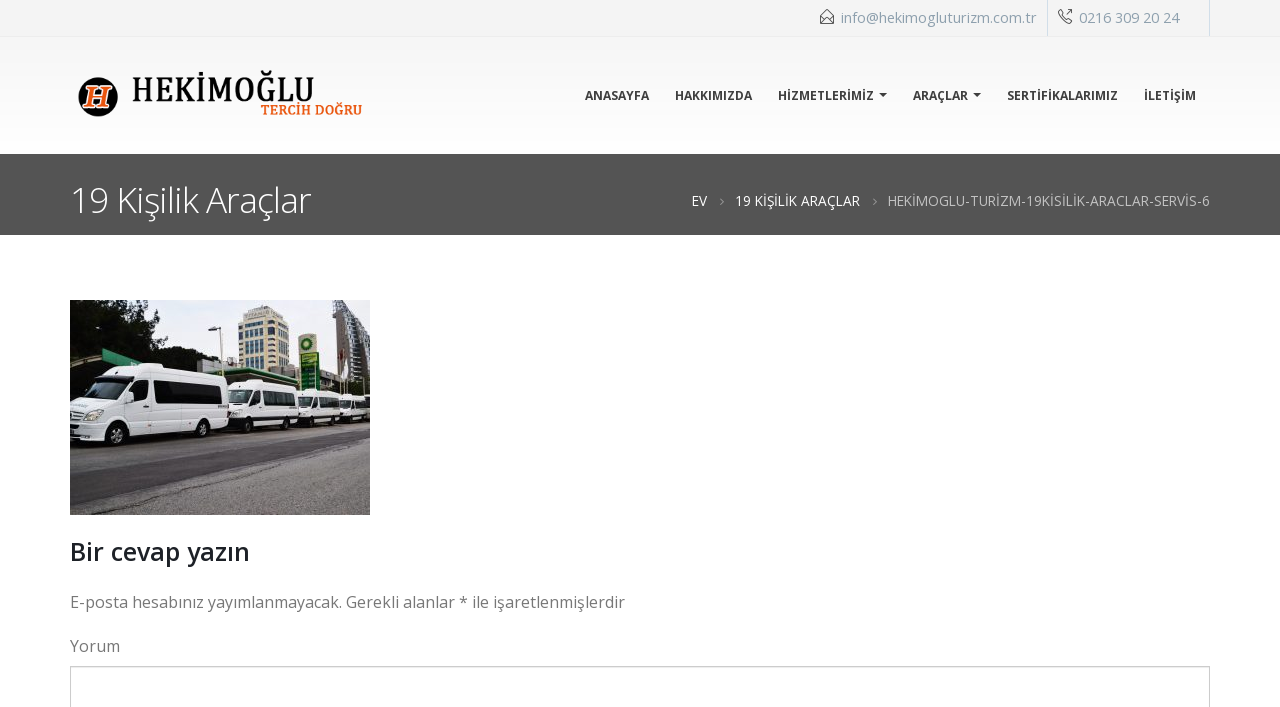

--- FILE ---
content_type: text/html; charset=UTF-8
request_url: http://www.hekimogluturizm.com.tr/19-kisilik-araclar/hekimoglu-turizm-19kisilik-araclar-servis-6/
body_size: 10152
content:
<!DOCTYPE html>
<html lang="tr-TR">
<head><meta http-equiv="Content-Type" content="text/html; charset=euc-jp">
    <!-- Global site tag (gtag.js) - Google Analytics -->
<script async src="https://www.googletagmanager.com/gtag/js?id=UA-118698966-1"></script>
<script>
  window.dataLayer = window.dataLayer || [];
  function gtag(){dataLayer.push(arguments);}
  gtag('js', new Date());

  gtag('config', 'UA-118698966-1');
</script>

<meta name="author" content="Kurumsal Web Tasarim ve Grafik Ajansi incirWeb ®">
<meta name="robots" content="index,follow" />
<meta http-equiv="Content-Language" content="tr" />
<meta name="content-language" content="tr-TR" />
<meta name="content-type" content="text/html charset=utf-8" />

<meta name="copyright" content="(c) 2018 Kurumsal Web Tasarim ve Grafik Ajansi incirWeb ® Tüm Haklari Saklidir." />
<meta name="distribution" content="local" />
<meta name="language" content="Turkish" />
<meta name="reply-to" content="info@incirweb.com" />
    
    <!--[if IE]><meta http-equiv='X-UA-Compatible' content='IE=edge,chrome=1'><![endif]-->
    <meta name="viewport" content="width=device-width, initial-scale=1.0, minimum-scale=1.0">
    <link rel="profile" href="http://gmpg.org/xfn/11" />
    <link rel="pingback" href="http://www.hekimogluturizm.com.tr/xmlrpc.php" />

        <link rel="shortcut icon" href="//www.hekimogluturizm.com.tr/wp-content/themes/porto/images/logo/favicon.ico" type="image/x-icon" />
    <link rel="apple-touch-icon" href="//www.hekimogluturizm.com.tr/wp-content/themes/porto/images/logo/apple-touch-icon.png">
    <link rel="apple-touch-icon" sizes="120x120" href="//www.hekimogluturizm.com.tr/wp-content/themes/porto/images/logo/apple-touch-icon_120x120.png">
    <link rel="apple-touch-icon" sizes="76x76" href="//www.hekimogluturizm.com.tr/wp-content/themes/porto/images/logo/apple-touch-icon_76x76.png">
    <link rel="apple-touch-icon" sizes="152x152" href="//www.hekimogluturizm.com.tr/wp-content/themes/porto/images/logo/apple-touch-icon_152x152.png">

<title>hekimoglu-turizm-19kisilik-araclar-servis-6 &#8211; Hekimoğlu Turizm</title>
<link rel='dns-prefetch' href='//fonts.googleapis.com' />
<link rel='dns-prefetch' href='//s.w.org' />
<link rel="alternate" type="application/rss+xml" title="Hekimoğlu Turizm &raquo; beslemesi" href="http://www.hekimogluturizm.com.tr/feed/" />
<link rel="alternate" type="application/rss+xml" title="Hekimoğlu Turizm &raquo; yorum beslemesi" href="http://www.hekimogluturizm.com.tr/comments/feed/" />
<link rel="alternate" type="application/rss+xml" title="Hekimoğlu Turizm &raquo; hekimoglu-turizm-19kisilik-araclar-servis-6 yorum beslemesi" href="http://www.hekimogluturizm.com.tr/19-kisilik-araclar/hekimoglu-turizm-19kisilik-araclar-servis-6/feed/" />
		<script type="text/javascript">
			window._wpemojiSettings = {"baseUrl":"https:\/\/s.w.org\/images\/core\/emoji\/11\/72x72\/","ext":".png","svgUrl":"https:\/\/s.w.org\/images\/core\/emoji\/11\/svg\/","svgExt":".svg","source":{"concatemoji":"http:\/\/www.hekimogluturizm.com.tr\/wp-includes\/js\/wp-emoji-release.min.js?ver=4.9.26"}};
			!function(e,a,t){var n,r,o,i=a.createElement("canvas"),p=i.getContext&&i.getContext("2d");function s(e,t){var a=String.fromCharCode;p.clearRect(0,0,i.width,i.height),p.fillText(a.apply(this,e),0,0);e=i.toDataURL();return p.clearRect(0,0,i.width,i.height),p.fillText(a.apply(this,t),0,0),e===i.toDataURL()}function c(e){var t=a.createElement("script");t.src=e,t.defer=t.type="text/javascript",a.getElementsByTagName("head")[0].appendChild(t)}for(o=Array("flag","emoji"),t.supports={everything:!0,everythingExceptFlag:!0},r=0;r<o.length;r++)t.supports[o[r]]=function(e){if(!p||!p.fillText)return!1;switch(p.textBaseline="top",p.font="600 32px Arial",e){case"flag":return s([55356,56826,55356,56819],[55356,56826,8203,55356,56819])?!1:!s([55356,57332,56128,56423,56128,56418,56128,56421,56128,56430,56128,56423,56128,56447],[55356,57332,8203,56128,56423,8203,56128,56418,8203,56128,56421,8203,56128,56430,8203,56128,56423,8203,56128,56447]);case"emoji":return!s([55358,56760,9792,65039],[55358,56760,8203,9792,65039])}return!1}(o[r]),t.supports.everything=t.supports.everything&&t.supports[o[r]],"flag"!==o[r]&&(t.supports.everythingExceptFlag=t.supports.everythingExceptFlag&&t.supports[o[r]]);t.supports.everythingExceptFlag=t.supports.everythingExceptFlag&&!t.supports.flag,t.DOMReady=!1,t.readyCallback=function(){t.DOMReady=!0},t.supports.everything||(n=function(){t.readyCallback()},a.addEventListener?(a.addEventListener("DOMContentLoaded",n,!1),e.addEventListener("load",n,!1)):(e.attachEvent("onload",n),a.attachEvent("onreadystatechange",function(){"complete"===a.readyState&&t.readyCallback()})),(n=t.source||{}).concatemoji?c(n.concatemoji):n.wpemoji&&n.twemoji&&(c(n.twemoji),c(n.wpemoji)))}(window,document,window._wpemojiSettings);
		</script>
		<style type="text/css">
img.wp-smiley,
img.emoji {
	display: inline !important;
	border: none !important;
	box-shadow: none !important;
	height: 1em !important;
	width: 1em !important;
	margin: 0 .07em !important;
	vertical-align: -0.1em !important;
	background: none !important;
	padding: 0 !important;
}
</style>
<link rel='stylesheet' id='layerslider-css'  href='http://www.hekimogluturizm.com.tr/wp-content/plugins/LayerSlider/static/layerslider/css/layerslider.css?ver=6.7.1' type='text/css' media='all' />
<link rel='stylesheet' id='contact-form-7-css'  href='http://www.hekimogluturizm.com.tr/wp-content/plugins/contact-form-7/includes/css/styles.css?ver=5.0.1' type='text/css' media='all' />
<link rel='stylesheet' id='rs-plugin-settings-css'  href='http://www.hekimogluturizm.com.tr/wp-content/plugins/revslider/public/assets/css/settings.css?ver=5.4.7.1' type='text/css' media='all' />
<style id='rs-plugin-settings-inline-css' type='text/css'>
#rs-demo-id {}
.tparrows:before{color:#e9550d;text-shadow:0 0 3px #fff;}.revslider-initialised .tp-loader{z-index:18;}
</style>
<link rel='stylesheet' id='js_composer_front-css'  href='http://www.hekimogluturizm.com.tr/wp-content/plugins/js_composer/assets/css/js_composer.min.css?ver=5.4.5' type='text/css' media='all' />
<link rel='stylesheet' id='porto-bootstrap-css'  href='http://www.hekimogluturizm.com.tr/wp-content/themes/porto/css/bootstrap_1.css?ver=4.9.26' type='text/css' media='all' />
<link rel='stylesheet' id='porto-plugins-css'  href='http://www.hekimogluturizm.com.tr/wp-content/themes/porto/css/plugins.css?ver=4.9.26' type='text/css' media='all' />
<link rel='stylesheet' id='porto-google-fonts-css'  href='//fonts.googleapis.com/css?family=Open+Sans%3A200%2C300%2C400%2C700%2C800%2C600%7CShadows+Into+Light%3A200%2C300%2C400%2C700%2C800%2C600%7C&#038;subset=cyrillic%2Ccyrillic-ext%2Cgreek%2Cgreek-ext%2Ckhmer%2Clatin%2Clatin-ext%2Cvietnamese&#038;ver=4.9.26' type='text/css' media='all' />
<link rel='stylesheet' id='porto-theme-css'  href='http://www.hekimogluturizm.com.tr/wp-content/themes/porto/css/theme.css?ver=4.9.26' type='text/css' media='all' />
<link rel='stylesheet' id='porto-dynamic-style-css'  href='http://www.hekimogluturizm.com.tr/wp-content/themes/porto/css/dynamic_style_1.css?ver=4.9.26' type='text/css' media='all' />
<link rel='stylesheet' id='porto-skin-css'  href='http://www.hekimogluturizm.com.tr/wp-content/themes/porto/css/skin_1.css?ver=4.9.26' type='text/css' media='all' />
<link rel='stylesheet' id='porto-style-css'  href='http://www.hekimogluturizm.com.tr/wp-content/themes/porto/style.css?ver=4.9.26' type='text/css' media='all' />
<!--[if lt IE 10]>
<link rel='stylesheet' id='porto-ie-css'  href='http://www.hekimogluturizm.com.tr/wp-content/themes/porto/css/ie.css?ver=4.9.26' type='text/css' media='all' />
<![endif]-->
<script type='text/javascript'>
/* <![CDATA[ */
var LS_Meta = {"v":"6.7.1"};
/* ]]> */
</script>
<script type='text/javascript' src='http://www.hekimogluturizm.com.tr/wp-content/plugins/LayerSlider/static/layerslider/js/greensock.js?ver=1.19.0'></script>
<script type='text/javascript' src='http://www.hekimogluturizm.com.tr/wp-includes/js/jquery/jquery.js?ver=1.12.4'></script>
<script type='text/javascript' src='http://www.hekimogluturizm.com.tr/wp-includes/js/jquery/jquery-migrate.min.js?ver=1.4.1'></script>
<script type='text/javascript' src='http://www.hekimogluturizm.com.tr/wp-content/plugins/LayerSlider/static/layerslider/js/layerslider.kreaturamedia.jquery.js?ver=6.7.1'></script>
<script type='text/javascript' src='http://www.hekimogluturizm.com.tr/wp-content/plugins/LayerSlider/static/layerslider/js/layerslider.transitions.js?ver=6.7.1'></script>
<script type='text/javascript' src='http://www.hekimogluturizm.com.tr/wp-content/plugins/revslider/public/assets/js/jquery.themepunch.tools.min.js?ver=5.4.7.1'></script>
<script type='text/javascript' src='http://www.hekimogluturizm.com.tr/wp-content/plugins/revslider/public/assets/js/jquery.themepunch.revolution.min.js?ver=5.4.7.1'></script>
<script type='text/javascript' src='http://www.hekimogluturizm.com.tr/wp-content/themes/porto/js/popper.min.js?ver=4.3'></script>
<script type='text/javascript' src='http://www.hekimogluturizm.com.tr/wp-content/themes/porto/js/bootstrap.min.js?ver=4.3'></script>
<script type='text/javascript' src='http://www.hekimogluturizm.com.tr/wp-content/themes/porto/js/plugins.min.js?ver=4.3'></script>
<meta name="generator" content="Powered by LayerSlider 6.7.1 - Multi-Purpose, Responsive, Parallax, Mobile-Friendly Slider Plugin for WordPress." />
<!-- LayerSlider updates and docs at: https://layerslider.kreaturamedia.com -->
<link rel='https://api.w.org/' href='http://www.hekimogluturizm.com.tr/wp-json/' />
<link rel="EditURI" type="application/rsd+xml" title="RSD" href="http://www.hekimogluturizm.com.tr/xmlrpc.php?rsd" />
<link rel="wlwmanifest" type="application/wlwmanifest+xml" href="http://www.hekimogluturizm.com.tr/wp-includes/wlwmanifest.xml" /> 
<meta name="generator" content="WordPress 4.9.26" />
<link rel='shortlink' href='http://www.hekimogluturizm.com.tr/?p=340' />
<link rel="alternate" type="application/json+oembed" href="http://www.hekimogluturizm.com.tr/wp-json/oembed/1.0/embed?url=http%3A%2F%2Fwww.hekimogluturizm.com.tr%2F19-kisilik-araclar%2Fhekimoglu-turizm-19kisilik-araclar-servis-6%2F" />
<link rel="alternate" type="text/xml+oembed" href="http://www.hekimogluturizm.com.tr/wp-json/oembed/1.0/embed?url=http%3A%2F%2Fwww.hekimogluturizm.com.tr%2F19-kisilik-araclar%2Fhekimoglu-turizm-19kisilik-araclar-servis-6%2F&#038;format=xml" />
<style id="porto-generated-css-output" type="text/css">.ms-loading-container .ms-loading,.ms-slide .ms-slide-loading{background-image:none !important;background-color:transparent !important;box-shadow:none !important;}#header .logo{max-width:300px;}@media (min-width:1200px){#header .logo{max-width:300px;}}@media (max-width:991px){#header .logo{max-width:300px;}}@media (max-width:767px){#header .logo{max-width:300px;}}#header.header-corporate:not(.header-10) .block-inline{margin-bottom:0;line-height:inherit;}#header .header-contact i{margin:0 3px 0 0;color:#4c4c4c !important;}#header .header-contact .nav > li > a,#header .header-contact .nav > li > span{padding:6px 10px;display:inline-block;}#header .header-contact .nav > li{border-right:1px solid #d1dee9;}#header .header-contact .nav > li:last-child{border-width:0;margin-right:10px;}@media (min-width:576px){#header .logo{margin-top:11px;margin-bottom:11px;}}#header.sticky-header .header-main.sticky{box-shadow:0 0 3px rgba(0,0,0,0.1);}#header .header-main .container .header-left{padding:16px 0;}.mega-menu.show-arrow > li.has-sub > a:after,.mega-menu.show-arrow > li.has-sub > h5:after{content:"";float:right;border-top:4px solid;border-left:4px solid transparent;border-right:4px solid transparent;margin-top:7px;}.mega-menu .narrow .popup li.menu-item > a,.mega-menu .narrow .popup li.menu-item > h5{border-bottom-color:#ffffff;}#nav-panel .accordion-menu li.menu-item.active > a,#nav-panel .accordion-menu li.menu-item.active > h5{background-color:transparent;color:#008fe2;}#nav-panel .accordion-menu > li.menu-item > a,#nav-panel .accordion-menu > li.menu-item > h5,#nav-panel .accordion-menu > li.menu-item > .arrow{color:#2d529f;}.page-top .page-sub-title{opacity:0.65;}.page-top ul.breadcrumb{font-size:0.95em;}.page-top ul.breadcrumb,.page-top ul.breadcrumb > li a{text-transform:uppercase;}.page-top ul.breadcrumb > li .delimiter{opacity:0.4;}.page-top ul.breadcrumb > li:last-child{opacity:0.65;}#footer .footer-bottom{border-top:1px solid #53585e;}#footer .widgettitle,#footer .widget-title,#footer .widgettitle a,#footer .widget-title a{font-weight:300;}#footer .widgettitle,#footer .widget-title{font-size:1.8em;margin-bottom:25px;}#footer .footer-main > .container{padding-top:70px;padding-bottom:60px;}#footer .footer-bottom{padding:6px 0;}#footer a strong{display:block;font-size:30px;line-height:1;font-weight:300;}#footer .custom-info span:nth-child(1){color:#95989c;}.main-content,.left-sidebar,.right-sidebar{padding-top:65px;}h2.entry-title{font-size:1.8em;line-height:24px;text-transform:uppercase;font-weight:700;}.box-shadow-custom{box-shadow:10px 10px 74px -15px rgba(0,0,0,0.33);}hr{background-image:none;background-color:#dbdbdb;}.lead{font-weight:400;}.custom-info span:nth-child(1){color:#fff;display:inline-block;margin-right:10px;min-width:68px;}.custom-info span:nth-child(1)::after{color:#fff;content:":";display:block;float:right;}.custom-info span:nth-child(2){color:#fff;display:inline-block;}.custom-button .btn{border-radius:30px !important;padding:10px 30px;}.feature-box .feature-box-info{margin-left:15px;}.thumb-info-custom{margin-bottom:35px;}.thumb-info-custom .thumb-info{box-shadow:none;}.thumb-info-custom .thumb-info-side-image-wrapper{margin:0 0 10px;float:none;}.thumb-info-custom .thumb-info-caption .thumb-info-caption-text{padding:30px;font-size:1em;line-height:24px;}.thumb-info-custom h5{font-size:1.3em;line-height:27px;}div.wpb_single_image .vc_single_image-wrapper{width:100%;}.widget .widgettitle,.widget .widget-title{font-size:1.4em;font-weight:600;text-transform:none;margin-bottom:25px;}.member-image{margin-bottom:0;}.member-item .thumb-info{border:1px solid #ddd;}.rev_slider .slotholder:after{width:100%;height:100%;content:"";position:absolute;left:0;top:0;pointer-events:none;background:rgba(0,0,0,0.25);}.tp-bullets .tp-bullet{background:rgba(255,255,255,0.3);border-radius:100%;border:2px solid #fff;opacity:0.7;padding:7px;}.tp-bullets .tp-bullet.selected{opacity:1 !important;}.tp-bullets .tp-bullet.selected::after{content:'';display:block;position:absolute;top:50%;left:50%;width:6px;height:6px;background:#fff;border-radius:100%;-webkit-transform:translateX(-50%) translateY(-50%);-moz-transform:translateX(-50%) translateY(-50%);-ms-transform:translateX(-50%) translateY(-50%);-o-transform:translateX(-50%) translateY(-50%);transform:translateX(-50%) translateY(-50%);}.content-grid{border:1px solid #dadada;}.quote-icon{-webkit-transform:rotate(180deg);-moz-transform:-webkit-transform:rotate(180deg);-ms-transform:-webkit-transform:rotate(180deg);-o-transform:-webkit-transform:rotate(180deg);transform:-webkit-transform:rotate(180deg);}.quote-icon.vc_icon_element.vc_icon_element-outer .vc_icon_element-inner.vc_icon_element-size-sm.vc_icon_element-have-style-inner{width:50px !important;height:50px !important;font-size:12px;line-height:50px;border-width:1px;}.testimonial blockquote p{font-family:"Open Sans",Arial,sans-serif;font-size:15px;line-height:24px;}.testimonial.testimonial-with-quotes blockquote:before,.testimonial.testimonial-with-quotes blockquote:after{font-size:40px;}.testimonial .testimonial-author strong{margin-top:20px;display:inline-block;opacity:1 !important;position:relative;text-transform:uppercase;}.testimonial .testimonial-author strong:before{border-top:2px solid #80c9f2;content:"";display:block;left:50%;position:absolute;top:0;transform:translateX(-50%) translateY(-50%);width:35%;}.member-carousel.owl-carousel .owl-nav .owl-next:before{font-family:"Simple-Line-Icons";content:"\e079";}.member-carousel.owl-carousel .owl-nav .owl-prev:before{font-family:"Simple-Line-Icons";content:"\e07a";}.member-carousel.owl-carousel.show-nav-title .owl-nav [class*="owl-"]{width:30px;font-size:28px;}.member-carousel.owl-carousel .owl-nav .owl-prev{left:-70px;}.member-carousel.owl-carousel .owl-nav{margin-top:-58px;}.owl-carousel.show-nav-title .owl-nav [class*="owl-"]{color:#2d529f;}.owl-carousel.show-nav-title .owl-nav .disabled{color:#0092e3;}.medical-schedules{margin:-47px 0 0 0;}.medical-schedules .row{margin-left:0;margin-right:0;}.medical-schedules h4{line-height:23px;padding-top:4px;}.medical-schedules h4,.medical-schedules h5,.medical-schedules a,.medical-schedules i{color:#fff !important;}.medical-schedules h5{position:relative;display:inline-block;}.medical-schedules .box-one,.medical-schedules .box-two,.medical-schedules .box-three,.medical-schedules .box-four{height:94px;position:relative;-webkit-animation-duration:0.6s;-moz-animation-duration:0.6s;-ms-animation-duration:0.6s;-o-animation-duration:0.6s;animation-duration:0.6s;}.medical-schedules .box-one{z-index:4;}.medical-schedules .box-two{z-index:2;}.medical-schedules .box-three{z-index:5;}.medical-schedules .box-four{z-index:1;}.medical-schedules .box-one::after{content:'';display:block;position:absolute;top:0;right:-40px;width:0;height:0;border-top:47px solid transparent;border-bottom:47px solid transparent;border-left:40px solid #e9550d;z-index:5;}.medical-schedules .box-two{padding:38px 38px 38px 40px;text-align:center;}.medical-schedules .box-three{padding:38px 38px 38px 15px;text-align:center;}.medical-schedules .box-two a,.medical-schedules .box-three a{text-decoration:none;}.medical-schedules .box-three:hover .expanded-info{opacity:1;z-index:1;visibility:visible;text-align:left;}.medical-schedules .box-three:hover .expanded-info .info{opacity:1;-webkit-transform:translateY(0%);-moz-transform:translateY(0%);-ms-transform:translateY(0%);-o-transform:translateY(0%);transform:translateY(0%);}.medical-schedules .box-three:hover i{-webkit-transition:all 0.3s ease;-moz-transition:all 0.3s ease;transition:all 0.3s ease;}.medical-schedules .expanded-info{opacity:0;position:absolute;left:0;top:99%;width:100%;padding:15px;box-shadow:0 -12px 30px rgba(0,0,0,0.2);z-index:-100;text-align:left;visibility:hidden;-webkit-transition:all 0.3s ease;-moz-transition:all 0.3s ease;transition:all 0.3s ease;}.medical-schedules .expanded-info .info{opacity:0;-webkit-transform:translateY(-40%);-moz-transform:translateY(-40%);-ms-transform:translateY(-40%);-o-transform:translateY(-40%);transform:translateY(-40%);}.medical-schedules .expanded-info .info:nth-child(1){-webkit-transition:all 0.3s ease 0.4s;-moz-transition:all 0.3s ease 0.4s;transition:all 0.3s ease 0.4s;}.medical-schedules .expanded-info .info:nth-child(2){-webkit-transition:all 0.3s ease 0.5s;-moz-transition:all 0.3s ease 0.5s;transition:all 0.3s ease 0.5s;}.medical-schedules .expanded-info .info:nth-child(3){-webkit-transition:all 0.3s ease 0.6s;-moz-transition:all 0.3s ease 0.6s;transition:all 0.3s ease 0.6s;}.medical-schedules .box-two i,.medical-schedules .box-three i{position:absolute;top:50%;right:-30px;font-size:1.44em;-webkit-transition:all 0.3s ease;-moz-transition:all 0.3s ease;transition:all 0.3s ease;}.medical-schedules .box-two:hover i{-webkit-transform:translateY(-50%) translateX(50%);-moz-transform:translateY(-50%) translateX(50%);-ms-transform:translateY(-50%) translateX(50%);-o-transform:translateY(-50%) translateX(50%);transform:translateY(-50%) translateX(50%);}.medical-schedules .box-two i{-webkit-transform:translateY(-50%) translateX(0%);-moz-transform:translateY(-50%) translateX(0%);-ms-transform:translateY(-50%) translateX(0%);-o-transform:translateY(-50%) translateX(0%);transform:translateY(-50%) translateX(0%);}.medical-schedules .box-three:hover i{-webkit-transform:translateY(-50%) rotate(-90deg);-moz-transform:translateY(-50%) rotate(-90deg);-ms-transform:translateY(-50%) rotate(-90deg);-o-transform:translateY(-50%) rotate(-90deg);transform:translateY(-50%) rotate(-90deg);}.medical-schedules .box-three i{-webkit-transform:translateY(-50%) rotate(0deg);-moz-transform:translateY(-50%) rotate(0deg);-ms-transform:translateY(-50%) rotate(0deg);-o-transform:translateY(-50%) rotate(0deg);transform:translateY(-50%) rotate(0deg);}.medical-schedules .box-four label{display:block;margin:-3px 0 0;opacity:0.5;}.medical-schedules .box-four strong{font-size:1.6em;}.medical-schedules .box-four .feature-box{padding:23.7px 10px;color:#fff;}.medical-schedules .box-four .feature-box-icon{margin-top:5px;}@media (max-width:1169px){.medical-schedules .feature-box.feature-box-style-2 .feature-box-info{padding-left:40px;}.medical-schedules .box-four .feature-box{padding:23.7px 0;margin:0 -5px;}.medical-schedules .expanded-info{padding:30px 10px;}}@media (max-width:991px){.medical-schedules h4{padding-top:15px !important;}.medical-schedules .box-one::after{content:none;}.medical-schedules .box-one,.medical-schedules .box-four{padding:0;}.medical-schedules .box-two,.medical-schedules .box-three{padding:38px;text-align:left;}.medical-schedules .box-four .feature-box{padding:23.7px;margin:0;}.medical-schedules .expanded-info{padding:30px 35px;}}</style>		<style type="text/css">.recentcomments a{display:inline !important;padding:0 !important;margin:0 !important;}</style>
		<meta name="generator" content="Powered by WPBakery Page Builder - drag and drop page builder for WordPress."/>
<!--[if lte IE 9]><link rel="stylesheet" type="text/css" href="http://www.hekimogluturizm.com.tr/wp-content/plugins/js_composer/assets/css/vc_lte_ie9.min.css" media="screen"><![endif]--><meta name="generator" content="Powered by Slider Revolution 5.4.7.1 - responsive, Mobile-Friendly Slider Plugin for WordPress with comfortable drag and drop interface." />
<script type="text/javascript">function setREVStartSize(e){									
						try{ e.c=jQuery(e.c);var i=jQuery(window).width(),t=9999,r=0,n=0,l=0,f=0,s=0,h=0;
							if(e.responsiveLevels&&(jQuery.each(e.responsiveLevels,function(e,f){f>i&&(t=r=f,l=e),i>f&&f>r&&(r=f,n=e)}),t>r&&(l=n)),f=e.gridheight[l]||e.gridheight[0]||e.gridheight,s=e.gridwidth[l]||e.gridwidth[0]||e.gridwidth,h=i/s,h=h>1?1:h,f=Math.round(h*f),"fullscreen"==e.sliderLayout){var u=(e.c.width(),jQuery(window).height());if(void 0!=e.fullScreenOffsetContainer){var c=e.fullScreenOffsetContainer.split(",");if (c) jQuery.each(c,function(e,i){u=jQuery(i).length>0?u-jQuery(i).outerHeight(!0):u}),e.fullScreenOffset.split("%").length>1&&void 0!=e.fullScreenOffset&&e.fullScreenOffset.length>0?u-=jQuery(window).height()*parseInt(e.fullScreenOffset,0)/100:void 0!=e.fullScreenOffset&&e.fullScreenOffset.length>0&&(u-=parseInt(e.fullScreenOffset,0))}f=u}else void 0!=e.minHeight&&f<e.minHeight&&(f=e.minHeight);e.c.closest(".rev_slider_wrapper").css({height:f})					
						}catch(d){console.log("Failure at Presize of Slider:"+d)}						
					};</script>
<noscript><style type="text/css"> .wpb_animate_when_almost_visible { opacity: 1; }</style></noscript>
<link rel="stylesheet" href="https://cdnjs.cloudflare.com/ajax/libs/simple-line-icons/2.4.1/css/simple-line-icons.css"></head>
<body class="attachment attachment-template-default attachmentid-340 attachment-jpeg full blog-1  wpb-js-composer js-comp-ver-5.4.5 vc_responsive">
    
    <div class="page-wrapper"><!-- page wrapper -->

        
                    <div class="header-wrapper clearfix"><!-- header wrapper -->
                                
                    <header id="header" class="header-corporate header-16 search-sm">
            <div class="header-top">
            <div class="container">
                <div class="header-left">
                                                        </div>
                <div class="header-right">
                    <div class="block-inline"><div class="header-contact"><ul class="nav nav-pills">
	<li class="d-none d-sm-block">
		<span class="ws-nowrap"><i class="Simple-Line-Icons-envelope-open"></i> <a class="text-decoration-none" href="mailto:info@hekimogluturizm.com.tr">info@hekimogluturizm.com.tr</a></span>
	</li>
	<li>
		<span class="ws-nowrap"><i class="Simple-Line-Icons-call-out"></i> <a class="text-decoration-none" href="tel:02163092024">0216 309 20 24 </span>
	</li>
</ul></div></div>                                                        </div>
            </div>
        </div>
    
    <div class="header-main">
        <div class="container">
            <div class="header-left">
                <div class="logo">    <a href="http://www.hekimogluturizm.com.tr/" title="Hekimoğlu Turizm - Servis Taşımacılığı" rel="home">
                <img class="img-responsive standard-logo" src="//www.hekimogluturizm.com.tr/wp-content/uploads/2018/04/hekimoglu-yeni-logo-1.png" alt="Hekimoğlu Turizm" /><img class="img-responsive retina-logo" src="//www.hekimogluturizm.com.tr/wp-content/uploads/2018/04/hekimoglu-yeni-logo-1.png" alt="Hekimoğlu Turizm" style="max-height:px;display:none;" />            </a>
    </div>            </div>

            <div class="header-right">
                                <a class="mobile-toggle"><i class="fa fa-reorder"></i></a>
                <div id="main-menu" class="show-header-top">
                    <ul id="menu-main-menu" class="main-menu mega-menu show-arrow effect-down subeffect-fadein-left"><li id="nav-menu-item-181" class="menu-item menu-item-type-post_type menu-item-object-page menu-item-home  narrow "><a href="http://www.hekimogluturizm.com.tr/" class="">ANASAYFA</a></li>
<li id="nav-menu-item-182" class="menu-item menu-item-type-post_type menu-item-object-page  narrow "><a href="http://www.hekimogluturizm.com.tr/hakkimizda/" class="">HAKKIMIZDA</a></li>
<li id="nav-menu-item-184" class="menu-item menu-item-type-post_type menu-item-object-page menu-item-has-children  has-sub narrow "><a href="http://www.hekimogluturizm.com.tr/hizmetlerimiz/" class="">Hizmetlerimiz</a>
<div class="popup"><div class="inner" style=""><ul class="sub-menu">
	<li id="nav-menu-item-187" class="menu-item menu-item-type-post_type menu-item-object-page " data-cols="1"><a href="http://www.hekimogluturizm.com.tr/hizmetlerimiz/personel-tasimaciligi/" class="">Personel Taşımacılığı</a></li>
	<li id="nav-menu-item-188" class="menu-item menu-item-type-post_type menu-item-object-page " data-cols="1"><a href="http://www.hekimogluturizm.com.tr/hizmetlerimiz/ogrenci-tasimaciligi/" class="">Öğrenci Taşımacılığı</a></li>
	<li id="nav-menu-item-186" class="menu-item menu-item-type-post_type menu-item-object-page " data-cols="1"><a href="http://www.hekimogluturizm.com.tr/hizmetlerimiz/gunluk-gezi-ve-turlar/" class="">Günlük Gezi ve Turlar</a></li>
	<li id="nav-menu-item-185" class="menu-item menu-item-type-post_type menu-item-object-page " data-cols="1"><a href="http://www.hekimogluturizm.com.tr/hizmetlerimiz/vip-arac-hizmetleri/" class="">Vip Araç Hizmetleri</a></li>
</ul></div></div>
</li>
<li id="nav-menu-item-422" class="menu-item menu-item-type-custom menu-item-object-custom menu-item-has-children  has-sub narrow "><a href="#" class="">Araçlar</a>
<div class="popup"><div class="inner" style=""><ul class="sub-menu">
	<li id="nav-menu-item-420" class="menu-item menu-item-type-post_type menu-item-object-page " data-cols="1"><a href="http://www.hekimogluturizm.com.tr/16-kisilik-araclar/" class="">16 Kişilik Araçlar</a></li>
	<li id="nav-menu-item-419" class="menu-item menu-item-type-post_type menu-item-object-page " data-cols="1"><a href="http://www.hekimogluturizm.com.tr/19-kisilik-araclar/" class="">19 Kişilik Araçlar</a></li>
	<li id="nav-menu-item-418" class="menu-item menu-item-type-post_type menu-item-object-page " data-cols="1"><a href="http://www.hekimogluturizm.com.tr/27-kisilik-araclar/" class="">27 Kişilik Araçlar</a></li>
	<li id="nav-menu-item-417" class="menu-item menu-item-type-post_type menu-item-object-page " data-cols="1"><a href="http://www.hekimogluturizm.com.tr/30-kisilik-araclar/" class="">30 Kişilik Araçlar</a></li>
	<li id="nav-menu-item-416" class="menu-item menu-item-type-post_type menu-item-object-page " data-cols="1"><a href="http://www.hekimogluturizm.com.tr/50-kisilik-araclar/" class="">50 Kişilik Araçlar</a></li>
	<li id="nav-menu-item-174" class="menu-item menu-item-type-post_type menu-item-object-page " data-cols="1"><a href="http://www.hekimogluturizm.com.tr/vip-araclar/" class="">Vip Araçlar</a></li>
	<li id="nav-menu-item-421" class="menu-item menu-item-type-post_type menu-item-object-page " data-cols="1"><a href="http://www.hekimogluturizm.com.tr/servis-kontrol-takip-araclari/" class="">Servis Kontrol Takip Araçları</a></li>
</ul></div></div>
</li>
<li id="nav-menu-item-492" class="menu-item menu-item-type-post_type menu-item-object-page  narrow "><a href="http://www.hekimogluturizm.com.tr/sertifikalarimiz/" class="">SERTİFİKALARIMIZ</a></li>
<li id="nav-menu-item-183" class="menu-item menu-item-type-post_type menu-item-object-page  narrow "><a href="http://www.hekimogluturizm.com.tr/iletisim/" class="">İletişim</a></li>
</ul>                </div>
                
                
            </div>
        </div>
        
<div id="nav-panel" class="">
    <div class="container">
        <div class="mobile-nav-wrap">
            <div class="menu-wrap"><ul id="menu-main-menu-1" class="mobile-menu accordion-menu"><li id="accordion-menu-item-181" class="menu-item menu-item-type-post_type menu-item-object-page menu-item-home "><a href="http://www.hekimogluturizm.com.tr/" rel="nofollow" class="">ANASAYFA</a></li>
<li id="accordion-menu-item-182" class="menu-item menu-item-type-post_type menu-item-object-page "><a href="http://www.hekimogluturizm.com.tr/hakkimizda/" rel="nofollow" class="">HAKKIMIZDA</a></li>
<li id="accordion-menu-item-184" class="menu-item menu-item-type-post_type menu-item-object-page menu-item-has-children  has-sub"><a href="http://www.hekimogluturizm.com.tr/hizmetlerimiz/" rel="nofollow" class="">Hizmetlerimiz</a>
<span class="arrow"></span><ul class="sub-menu">
	<li id="accordion-menu-item-187" class="menu-item menu-item-type-post_type menu-item-object-page "><a href="http://www.hekimogluturizm.com.tr/hizmetlerimiz/personel-tasimaciligi/" rel="nofollow" class="">Personel Taşımacılığı</a></li>
	<li id="accordion-menu-item-188" class="menu-item menu-item-type-post_type menu-item-object-page "><a href="http://www.hekimogluturizm.com.tr/hizmetlerimiz/ogrenci-tasimaciligi/" rel="nofollow" class="">Öğrenci Taşımacılığı</a></li>
	<li id="accordion-menu-item-186" class="menu-item menu-item-type-post_type menu-item-object-page "><a href="http://www.hekimogluturizm.com.tr/hizmetlerimiz/gunluk-gezi-ve-turlar/" rel="nofollow" class="">Günlük Gezi ve Turlar</a></li>
	<li id="accordion-menu-item-185" class="menu-item menu-item-type-post_type menu-item-object-page "><a href="http://www.hekimogluturizm.com.tr/hizmetlerimiz/vip-arac-hizmetleri/" rel="nofollow" class="">Vip Araç Hizmetleri</a></li>
</ul>
</li>
<li id="accordion-menu-item-422" class="menu-item menu-item-type-custom menu-item-object-custom menu-item-has-children  has-sub"><a href="#" rel="nofollow" class="">Araçlar</a>
<span class="arrow"></span><ul class="sub-menu">
	<li id="accordion-menu-item-420" class="menu-item menu-item-type-post_type menu-item-object-page "><a href="http://www.hekimogluturizm.com.tr/16-kisilik-araclar/" rel="nofollow" class="">16 Kişilik Araçlar</a></li>
	<li id="accordion-menu-item-419" class="menu-item menu-item-type-post_type menu-item-object-page "><a href="http://www.hekimogluturizm.com.tr/19-kisilik-araclar/" rel="nofollow" class="">19 Kişilik Araçlar</a></li>
	<li id="accordion-menu-item-418" class="menu-item menu-item-type-post_type menu-item-object-page "><a href="http://www.hekimogluturizm.com.tr/27-kisilik-araclar/" rel="nofollow" class="">27 Kişilik Araçlar</a></li>
	<li id="accordion-menu-item-417" class="menu-item menu-item-type-post_type menu-item-object-page "><a href="http://www.hekimogluturizm.com.tr/30-kisilik-araclar/" rel="nofollow" class="">30 Kişilik Araçlar</a></li>
	<li id="accordion-menu-item-416" class="menu-item menu-item-type-post_type menu-item-object-page "><a href="http://www.hekimogluturizm.com.tr/50-kisilik-araclar/" rel="nofollow" class="">50 Kişilik Araçlar</a></li>
	<li id="accordion-menu-item-174" class="menu-item menu-item-type-post_type menu-item-object-page "><a href="http://www.hekimogluturizm.com.tr/vip-araclar/" rel="nofollow" class="">Vip Araçlar</a></li>
	<li id="accordion-menu-item-421" class="menu-item menu-item-type-post_type menu-item-object-page "><a href="http://www.hekimogluturizm.com.tr/servis-kontrol-takip-araclari/" rel="nofollow" class="">Servis Kontrol Takip Araçları</a></li>
</ul>
</li>
<li id="accordion-menu-item-492" class="menu-item menu-item-type-post_type menu-item-object-page "><a href="http://www.hekimogluturizm.com.tr/sertifikalarimiz/" rel="nofollow" class="">SERTİFİKALARIMIZ</a></li>
<li id="accordion-menu-item-183" class="menu-item menu-item-type-post_type menu-item-object-page "><a href="http://www.hekimogluturizm.com.tr/iletisim/" rel="nofollow" class="">İletişim</a></li>
</ul></div>        </div>
    </div>
</div>
    </div>
</header>
                            </div><!-- end header wrapper -->
        
        
                <section class="page-top page-header-4">
        <div class="container">
    <div class="row">
        <div class="col-lg-12 clearfix">
            <div class="pt-left">
                <h1 class="page-title">19 Kişilik Araçlar</h1>
                            </div>
                            <div class="breadcrumbs-wrap pt-right">
                    <ul class="breadcrumb"><li itemscope itemtype="http://schema.org/BreadcrumbList"><a itemprop="url" href="http://www.hekimogluturizm.com.tr"><span itemprop="title">Ev</span></a><i class="delimiter delimiter-2"></i></li><li itemscope itemtype="http://schema.org/BreadcrumbList"><a itemprop="url" href="http://www.hekimogluturizm.com.tr/19-kisilik-araclar/"><span itemprop="title">19 Kişilik Araçlar</span></a><i class="delimiter delimiter-2"></i></li><li>hekimoglu-turizm-19kisilik-araclar-servis-6</li></ul>                </div>
                                </div>
    </div>
</div>    </section>
    
        <div id="main" class="column1 boxed"><!-- main -->

            
                        <div class="container">
                            
            
            <div class="row main-content-wrap">

            <!-- main content -->
            <div class="main-content col-lg-12">

                            
    <div id="content" role="main">
                
            <article class="post-340 attachment type-attachment status-inherit hentry">
                
                <span class="entry-title" style="display: none;">hekimoglu-turizm-19kisilik-araclar-servis-6</span><span class="vcard" style="display: none;"><span class="fn"><a href="http://www.hekimogluturizm.com.tr/author/manager/" title="manager tarafından yazılan yazılar" rel="author">manager</a></span></span><span class="updated" style="display:none">2018-04-23T10:42:42+00:00</span>
                <div class="page-content">
                    <p class="attachment"><a href='http://www.hekimogluturizm.com.tr/wp-content/uploads/2018/04/hekimoglu-turizm-19kisilik-araclar-servis-6.jpg'><img width="300" height="215" src="http://www.hekimogluturizm.com.tr/wp-content/uploads/2018/04/hekimoglu-turizm-19kisilik-araclar-servis-6-300x215.jpg" class="attachment-medium size-medium" alt="" srcset="http://www.hekimogluturizm.com.tr/wp-content/uploads/2018/04/hekimoglu-turizm-19kisilik-araclar-servis-6-300x215.jpg 300w, http://www.hekimogluturizm.com.tr/wp-content/uploads/2018/04/hekimoglu-turizm-19kisilik-araclar-servis-6-768x550.jpg 768w, http://www.hekimogluturizm.com.tr/wp-content/uploads/2018/04/hekimoglu-turizm-19kisilik-araclar-servis-6-1024x733.jpg 1024w" sizes="(max-width: 300px) 100vw, 300px" /></a></p>
                </div>
            </article>

            <div class="">
            
                            
	<div id="respond" class="comment-respond">
		<h3 id="reply-title" class="comment-reply-title">Bir cevap yazın <small><a rel="nofollow" id="cancel-comment-reply-link" href="/19-kisilik-araclar/hekimoglu-turizm-19kisilik-araclar-servis-6/#respond" style="display:none;">Cevabı iptal et</a></small></h3>			<form action="http://www.hekimogluturizm.com.tr/wp-comments-post.php" method="post" id="commentform" class="comment-form">
				<p class="comment-notes"><span id="email-notes">E-posta hesabınız yayımlanmayacak.</span> Gerekli alanlar <span class="required">*</span> ile işaretlenmişlerdir</p><p class="comment-form-comment"><label for="comment">Yorum</label> <textarea id="comment" name="comment" cols="45" rows="8" maxlength="65525" required="required"></textarea></p><p class="comment-form-author"><label for="author">İsim <span class="required">*</span></label> <input id="author" name="author" type="text" value="" size="30" maxlength="245" required='required' /></p>
<p class="comment-form-email"><label for="email">E-posta <span class="required">*</span></label> <input id="email" name="email" type="text" value="" size="30" maxlength="100" aria-describedby="email-notes" required='required' /></p>
<p class="comment-form-url"><label for="url">İnternet sitesi</label> <input id="url" name="url" type="text" value="" size="30" maxlength="200" /></p>
<p class="form-submit"><input name="submit" type="submit" id="submit" class="submit" value="Yorum gönder" /> <input type='hidden' name='comment_post_ID' value='340' id='comment_post_ID' />
<input type='hidden' name='comment_parent' id='comment_parent' value='0' />
</p>			</form>
			</div><!-- #respond -->
	                        </div>

        
    </div>

        

</div><!-- end main content -->

<div class="sidebar-overlay"></div>
    </div>
    </div>


        
            
            </div><!-- end main -->

            
            <div class="footer-wrapper ">

                
                    
<div id="footer" class="footer-1">
            <div class="footer-main">
            <div class="container">
                
                                    <div class="row">
                                                        <div class="col-lg-3">
                                    <aside id="text-2" class="widget widget_text">			<div class="textwidget"><p><img src="http://www.hekimogluturizm.com.tr/wp-content/uploads/2018/04/hekimoglu-footer-logo.png" /></p>
</div>
		</aside>                                </div>
                                                            <div class="col-lg-4">
                                    <aside id="text-3" class="widget widget_text">			<div class="textwidget"><div class="row">
<div class="col-md-6">
<ul>
<li><a href="http://www.hekimogluturizm.com.tr/hizmetlerimiz/personel-tasimaciligi/">Personel Taşımacılığı</a></li>
<li><a href="http://www.hekimogluturizm.com.tr/hizmetlerimiz/ogrenci-tasimaciligi/">Öğrenci Taşımacılığı</a></li>
<li><a href="http://www.hekimogluturizm.com.tr/hizmetlerimiz/gunluk-gezi-ve-turlar/">Günlük Gezi ve Turlar</a></li>
<li><a href="http://www.hekimogluturizm.com.tr/hizmetlerimiz/vip-arac-hizmetleri/">Vip Araç Hizmetleri</a></li>
</ul>
</div>
<div class="col-md-6">
<ul>
<li><a href="http://www.hekimogluturizm.com.tr/hakkimizda/">Hakkımızda</a></li>
<li><a href="http://www.hekimogluturizm.com.tr/blog">Haberler</a></li>
<li><a href="http://www.hekimogluturizm.com.tr/sertifikalarimiz/">Sertifikalarımız</a></li>
<li><a href="http://www.hekimogluturizm.com.tr/iletisim/">İletişim</a></li>
</ul>
</div>
<p>&nbsp;</p>
</div>
</div>
		</aside>                                </div>
                                                            <div class="col-lg-3">
                                    <aside id="text-4" class="widget widget_text">			<div class="textwidget"><div class="row">
<div class="col-md-6">
<ul>
<li><a href="http://www.hekimogluturizm.com.tr/16-kisilik-araclar/">16 Kişilik Araçlar</a></li>
<li><a href="http://www.hekimogluturizm.com.tr/19-kisilik-araclar/">19 Kişilik Araçlar</a></li>
<li><a href="http://www.hekimogluturizm.com.tr/27-kisilik-araclar/">27 Kişilik Araçlar</a></li>
<li><a href="http://www.hekimogluturizm.com.tr/30-kisilik-araclar/">30 Kişilik Araçlar</a></li>
</ul>
</div>
<div class="col-md-6">
<ul>
<li><a href="http://www.hekimogluturizm.com.tr/50-kisilik-araclar/">50 Kişilik Araçlar</a></li>
<li><a href="http://www.hekimogluturizm.com.tr/vip-araclar/">Vip Araçlar</a></li>
<li><a href="http://www.hekimogluturizm.com.tr/servis-kontrol-takip-araclari/">Servis Kontrol Takip Araçları</a></li>
</ul>
</div>
<p>&nbsp;</p>
</div>
</div>
		</aside>                                </div>
                                                            <div class="col-lg-2">
                                    <aside id="text-5" class="widget widget_text">			<div class="textwidget"><p>Gümüşpınar mah. </br>Atatürk cad. No:147</br> D:2 Kartal / İSTANBUL<br />
<img src="http://www.hekimogluturizm.com.tr/wp-content/uploads/2018/05/mayday_logo-300x87.png" alt="" width="300" height="87" class="alignnone size-medium wp-image-632" /></p>
</div>
		</aside>                                </div>
                                                </div>
                
                            </div>
        </div>
    
        <div class="footer-bottom">
        <div class="container">
            
                            <div class="footer-center">
                                        © Copyright 2017. Tüm Hakları Saklıdır. <a href="https://www.incirweb.com">Web Tasarım</a>                </div>
            
                    </div>
    </div>
    </div>
                
            </div>

        
    </div><!-- end wrapper -->
    

<!--[if lt IE 9]>
<script src="http://www.hekimogluturizm.com.tr/wp-content/themes/porto/js/html5shiv.min.js"></script>
<script src="http://www.hekimogluturizm.com.tr/wp-content/themes/porto/js/respond.min.js"></script>
<![endif]-->

<script type='text/javascript'>
/* <![CDATA[ */
var wpcf7 = {"apiSettings":{"root":"http:\/\/www.hekimogluturizm.com.tr\/wp-json\/contact-form-7\/v1","namespace":"contact-form-7\/v1"},"recaptcha":{"messages":{"empty":"L\u00fctfen robot olmad\u0131\u011f\u0131n\u0131z\u0131 do\u011frulay\u0131n."}}};
/* ]]> */
</script>
<script type='text/javascript' src='http://www.hekimogluturizm.com.tr/wp-content/plugins/contact-form-7/includes/js/scripts.js?ver=5.0.1'></script>
<script type='text/javascript' src='http://www.hekimogluturizm.com.tr/wp-includes/js/comment-reply.min.js?ver=4.9.26'></script>
<script type='text/javascript' src='http://www.hekimogluturizm.com.tr/wp-content/plugins/js_composer/assets/js/dist/js_composer_front.min.js?ver=5.4.5'></script>
<script type='text/javascript'>
/* <![CDATA[ */
var js_porto_vars = {"rtl":"","ajax_url":"http:\/\/www.hekimogluturizm.com.tr\/wp-admin\/admin-ajax.php","change_logo":"0","container_width":"1170","grid_gutter_width":"30","show_sticky_header":"1","show_sticky_header_tablet":"1","show_sticky_header_mobile":"1","ajax_loader_url":"\/\/www.hekimogluturizm.com.tr\/wp-content\/themes\/porto\/images\/ajax-loader@2x.gif","category_ajax":"","prdctfltr_ajax":"","show_minicart":"0","slider_loop":"1","slider_autoplay":"1","slider_autoheight":"1","slider_speed":"5000","slider_nav":"","slider_nav_hover":"1","slider_margin":"","slider_dots":"1","slider_animatein":"","slider_animateout":"","product_thumbs_count":"4","product_zoom":"1","product_zoom_mobile":"1","product_image_popup":"1","zoom_type":"inner","zoom_scroll":"1","zoom_lens_size":"200","zoom_lens_shape":"square","zoom_contain_lens":"1","zoom_lens_border":"1","zoom_border_color":"#888888","zoom_border":"0","screen_lg":"1200","mfp_counter":"%c urr% of total%","mfp_img_error":"<a href=\"%url%\"> Resim <\/a> y\u00fcklenemedi.","mfp_ajax_error":"<a href=\"%url%\"> \u0130\u00e7erik <\/a> y\u00fcklenemedi.","popup_close":"Kapat","popup_prev":"\u00d6nceki","popup_next":"Sonraki","request_error":"\u0130stenen i\u00e7erik y\u00fcklenemiyor. <br\/> L\u00fctfen daha sonra tekrar deneyin."};
/* ]]> */
</script>
<script type='text/javascript' src='http://www.hekimogluturizm.com.tr/wp-content/themes/porto/js/theme.min.js?ver=4.3'></script>
<script type='text/javascript' src='http://www.hekimogluturizm.com.tr/wp-includes/js/wp-embed.min.js?ver=4.9.26'></script>

    <script type="text/javascript">
        
                    jQuery(document).ready(function(){});
                    </script>
</body>
</html>